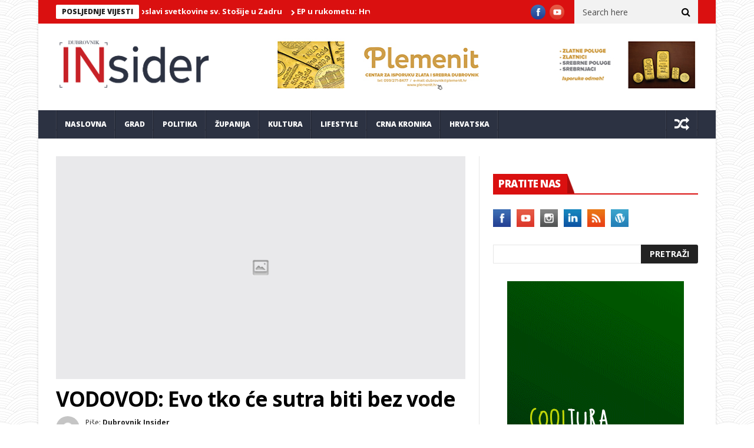

--- FILE ---
content_type: text/html; charset=utf-8
request_url: https://www.google.com/recaptcha/api2/aframe
body_size: 267
content:
<!DOCTYPE HTML><html><head><meta http-equiv="content-type" content="text/html; charset=UTF-8"></head><body><script nonce="L9qRNd7pj882cT0xew9K3A">/** Anti-fraud and anti-abuse applications only. See google.com/recaptcha */ try{var clients={'sodar':'https://pagead2.googlesyndication.com/pagead/sodar?'};window.addEventListener("message",function(a){try{if(a.source===window.parent){var b=JSON.parse(a.data);var c=clients[b['id']];if(c){var d=document.createElement('img');d.src=c+b['params']+'&rc='+(localStorage.getItem("rc::a")?sessionStorage.getItem("rc::b"):"");window.document.body.appendChild(d);sessionStorage.setItem("rc::e",parseInt(sessionStorage.getItem("rc::e")||0)+1);localStorage.setItem("rc::h",'1768696044664');}}}catch(b){}});window.parent.postMessage("_grecaptcha_ready", "*");}catch(b){}</script></body></html>